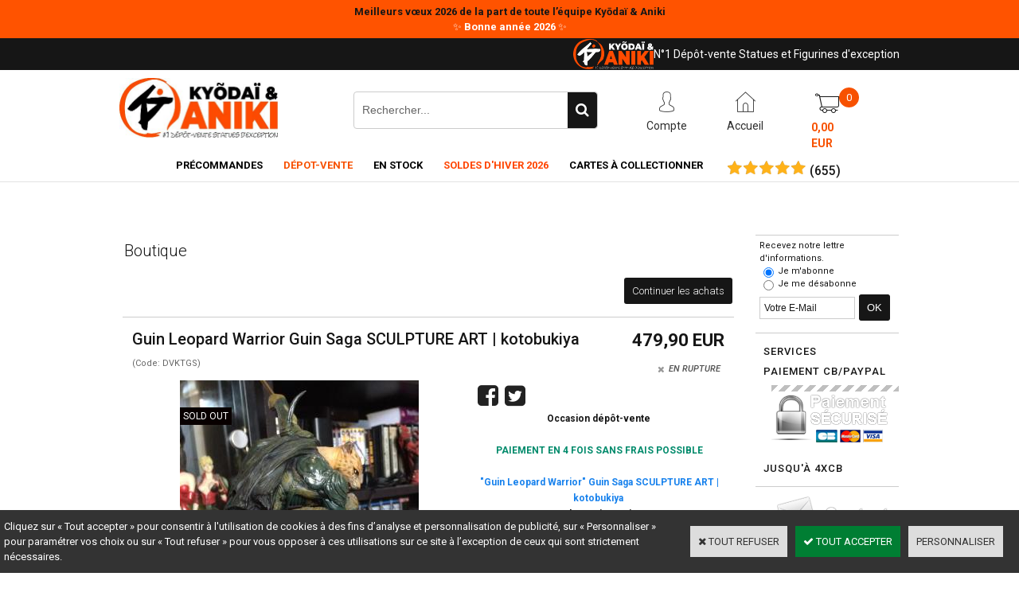

--- FILE ---
content_type: text/html
request_url: https://www.kyodai-et-aniki.com/guin-leopard-warrior-guin-saga-sculpture-art-kotobukiya-c2x28755604
body_size: 12977
content:
<!DOCTYPE html>
<html>
<head>
<meta name="generator" content="Oxatis (www.oxatis.com)" />
<meta http-equiv="Content-Type" content="text/html; charset=ISO-8859-1" />
<meta http-equiv="Content-Language" content="fr" />
<title>Kyodai &amp; Aniki - &quot;Guin Leopard Warrior&quot; Guin Saga SCULPTURE ART | kotobukiya </title>
<meta name="description" content="Retrouvez &quot;Guin Leopard Warrior&quot; Guin Saga SCULPTURE ART | kotobukiya en d&#233;p&#244;t-vente au meilleur prix chez kyodai et Aniki
" />
<meta name="keywords" content="Achat pas cher cout prix &quot;Guin Leopard Warrior&quot; Guin Saga SCULPTURE ART | kotobukiya  Statue r&#233;sine Anime manga" />
<meta name="robots" content="index, follow, all" />
<meta http-equiv="Pragma" content="no-cache" />
<meta http-equiv="Expires" content="-1" />

<meta property="og:image" content="http://www.Kyodai-et-Aniki.com/Files/128685/Img/17/Guin-Saga-resine-SCULPTURE-ART-kotobukiya-Kyodai-et-Aniki-big.jpg" />

<link rel="canonical" href="https://www.Kyodai-et-Aniki.com/guin-leopard-warrior-guin-saga-sculpture-art-kotobukiya-c2x28755604" /><link rel="StyleSheet" type="Text/css" href="Css/shared.css?v=51">
<link rel="StyleSheet" type="Text/css" href="DesignCss/bootstrap-grid.css?v=6.8">
<link id="-main-css-" rel="StyleSheet" type="Text/css" href="DesignCss/260000/693/style.css?v=2024.4.24-16.42.10">
<style type="text/css">IMG.BlackBox { border-color: #000000; }</style>
<script type="text/javascript" src="javascript/oxratingcertificate.asp"></script>
<script type="text/javascript" data-type="frontend-config">
window.oxInfos = {
	oxADContext : 0,
	oxCurrency : {mainFormat:"# EUR",decSep:",",thousandsSep:".",taxMode:0,code:978},
	oxLang : 0,
	oxUser : null,
	oxAccid: 128685,
	oxCart: {
		total: 0,
		qty: 0,
		subTotalNet: 0,
		shippingOffered: 1
	},
	oxPriceConf: {
		priceIdx: null,
		vatMode: null,
		ecopartMode: null,
		ecopartAmount: 0,
		taxEngine: 0
	},
	oxProps: {
		allowCreation: true,
		decimalQty: false,
		decimalPlaces: 5
	}
};
</script>
<script type="text/javascript" data-type="frontend-frontAPI">
window.oxInfos = window.oxInfos || {};
window.oxInfos.corePublicPath = '/frontend/frontAPI/';
</script>
<script type="text/javascript" src="/frontend/frontAPI/frontAPI-es6.js?hash=3ded44ea47e09e1d31d3"></script>

<script type="text/javascript" data-type="frontend-config">
window.name = "NG_DEFER_BOOTSTRAP!";
window.appDependencies = ['oxFramework'];
window.appConfig = window.appConfig||{};
window.oxAppsConfig = {};
window.oxModulesToLoad = [];
</script>
<link rel="StyleSheet" href="/frontend/angular-1.3.15/css/oxApps.css?v=2.152.7">
<script type="text/javascript" src="/frontend/angular-1.3.15/angularFramework.js?v=2.152.7"></script>
<script type="text/javascript" src="/frontend/angular-1.3.15/i18n/angular-locale_fr-fr.js"></script>
<!-- ## APPSCORE V2 - trouble [dsc] ## -->
<script>

</script>
<!-- ## APPSCORE V2 ## -->
<script type="text/javascript">
</script>
<script type="text/javascript">
</script>

<script src="/frontend/angular-1.3.15/baseApp.js?v=2.152.7"></script>
<script type="text/javascript" src="/files/128685/Cfg/Appscfg-L0.js?v=2026-1-18-2&w=12202685911AM"></script>
<LINK REL="SHORTCUT ICON" HREF="/Files/128685/19957483940582.ico"><meta name="google-site-verification" content="HDTrl9wgTqKDhtPEYi5BqF_bYuNtroI5vrHK8U-m6-0" />
	
<meta name="google-site-verification" content="qzlqbF1mVYSQNyVRaWlJRRMZwsEJZXflQVaMYlYPcTc" />
<script type="text/javascript" src="/Files/15269/cellUniformizer.js"></script>
<script type="text/javascript">
$(function(){

$('#langflags').prependTo($('#headercontainer .headerflex-langflag '));
$(' .scshopcart .viewDiscountCoupon ').insertAfter($('.shopcarttable'));
})
</script>

<link rel="StyleSheet" type="Text/css" href="/frontend/Files/128685/v1/frontend/css/app.min.css">
<script src="/frontend/Files/128685/v1/frontend/app.js"></script>

<script>
window.appConfig.customDev= {
	"preOrderFacet": "is-precommandable",
	"pdtId": 34662175,
	"wbId": 2227623,
};
</script>
<script type="text/javascript">
	window.oxInfos=window.oxInfos||{};
	window.oxInfos.serverDatetime = '1/18/2026 9:24:55 PM';
	window.oxInfos.domain = 'https://www.Kyodai-et-Aniki.com';
	window.oxInfos.oxProps=window.oxInfos.oxProps||{};
	window.oxInfos.oxProps.loginByCode=0;
	;

window.oxInfos=window.oxInfos||{};
window.oxInfos.oxUserAgent={mac_os:"intel mac os x 10_15_7",macintosh:"intel mac os x 10_15_7",chrome:"131",ecmascript6:true};
window.oxInfos=window.oxInfos||{};window.oxInfos.oxEnv=window.oxInfos.oxEnv||{};
window.oxInfos.oxEnv.current={platform:'frontoffice'};
window.oxInfos.oxEnv.frontoffice='prod';
window.oxInfos.oxEnv.mobile='prod';
window.oxInfos.oxEnv.admin='prod';
window.oxInfos.oxEnv.apps='prod';
window.oxInfos.oxEnv.framework='prod';
window.oxInfos.oxEnv.dev='prod';
window.oxInfos.oxEnv.api='prod';
window.oxInfos.oxEnv.sw='prod';

document.cookie = "TestCookie=1" ;
if (document.cookie == "") window.location = "BrowserError.asp?ErrCode=1" ;
else document.cookie = 'TestCookie=; expires=Thu, 01 Jan 1970 00:00:00 GMT';
function PGFOnLoad() {
	if (typeof(OxPGFOnLoad) != "undefined") OxPGFOnLoad();
	if (typeof(OxBODYOnLoad) != "undefined") OxBODYOnLoad();
}
var OxLangID = 0 ;
</script>
<noscript><center><a href="BrowserError.asp?ErrCode=2&amp;LangID=0" rel="nofollow"><img src="Images/PGFJSErrL0.gif" border="0" alt="Err"></a><br/><br/></center></noscript>
<script>window.arrayGTM = window.arrayGTM || [];window.arrayGTM.push('GTM-TSKJ29T', 'GTM-M9CGH6P');</script>
<script src="/frontend/scripts/core/gtag.min.js" defer="true"></script>
</head>
<body onload="PGFOnLoad()" class="PB">
<script type="text/javascript" src="HLAPI.js"></script>
<script type="text/javascript">
function SubmitAction( nActionID, strFormAction, nValidate, nSkipSubmit, nSkipReturn ) {
	var bResult = true ;
	if (nActionID != null) document.MForm.ActionID.value = nActionID ;
	if ((strFormAction != null) && (strFormAction != "")) document.MForm.action= strFormAction ;
	if ( nValidate ) bResult = ValidateMForm();
	if ( nSkipSubmit == null ) nSkipSubmit = 0 ;
	if ( bResult && (nSkipSubmit == 0) ) document.MForm.submit();
	if ( nSkipReturn == 1 )
		return ;
	else
		return( bResult );
}
</script> 

<script language="javascript" src="WindowAPI.js"></script>
<form style="margin-bottom:0" name="PdtForm" method="GET" action="">
<input type="hidden" name="ItmID" value="0">
<input type="hidden" name="XMLOpt1" value="-1">
<input type="hidden" name="XMLOpt2" value="-1">
<input type="hidden" name="RelatedPdtIDs" value="">
<input type="hidden" name="PackagingID" value="">
</form>
<script language="javascript">
	function GetCtrlValue(objCtrl, varDefaultValue) {
		var nResult = varDefaultValue;
		switch (objCtrl.nodeName) {
			case 'SELECT':
				nResult = objCtrl.selectedIndex;
				break;
			case undefined:
				var nItemCount = objCtrl.length;
				if (nItemCount != null)
					for (var nIdx = 0; nIdx < nItemCount; nIdx++)
						if (objCtrl[nIdx].checked) {
							nResult = nIdx;
							break;
						}
				break;
		}
		return nResult;
	}

	function GetRelatedProducts() {
		var strResult = "", strSep = "";
		var objForm = document.MForm;
		for (var i = 0; i < objForm.elements.length; i++) {
			var e = objForm.elements[i];
			if (e.type == 'checkbox')
				if (e.checked)
					if (e.name == "OxRelatedPdt") {
						strResult = strResult + strSep + e.value;
						strSep = ","
					}
		}
		return strResult;
	}

	function PostFormData(bCustomHandlerOk, nProductID, strFormAction, strCanonicalUrl) {
		var bResult = false, objCtrl, nXMLOpt1 = -1, nXMLOpt2 = -1, strRelatedPdtIDs, strURLParams, nPackagingID;

		objCtrl = document.MForm["XMLOpt1"];
		if (objCtrl) nXMLOpt1 = GetCtrlValue(objCtrl, 0);
		objCtrl = document.MForm["XMLOpt2"];
		if (objCtrl) nXMLOpt2 = GetCtrlValue(objCtrl, 0);
		strRelatedPdtIDs = GetRelatedProducts();
		objCtrl = document.MForm["PackagingID"];
		if (objCtrl) nPackagingID = parseInt(objCtrl.value, 10);

		if (bCustomHandlerOk) {
			if (window.OxAddToCart) {
				strURLParams = "ItmID=" + nProductID + (nXMLOpt1 >= 0 ? "&XMLOpt1=" + nXMLOpt1 : "") + (nXMLOpt2 >= 0 ? "&XMLOpt2=" + nXMLOpt2 : "");
				strURLParams += (strRelatedPdtIDs.length > 0 ? "&RelatedPdtIDs=" + strRelatedPdtIDs : "");
				strURLParams += (nPackagingID != undefined ? "&PackagingID=" + nPackagingID : "");
				bResult = OxAddToCart(nProductID, strURLParams);
			}
		}
		if (!bResult) {
			//alert( nXMLOpt1 + ' ' + nXMLOpt2 );
			if (strCanonicalUrl) {
				document.PdtForm.action = strCanonicalUrl;
				document.PdtForm.removeChild(document.PdtForm["ItmID"]);
			} else {
				document.PdtForm.action = strFormAction;
				document.PdtForm["ItmID"].value = nProductID;
			}
			document.PdtForm["XMLOpt1"].value = nXMLOpt1;
			document.PdtForm["XMLOpt2"].value = nXMLOpt2;
			document.PdtForm["RelatedPdtIDs"].value = strRelatedPdtIDs;
			if (nPackagingID != undefined) document.PdtForm["PackagingID"].value = nPackagingID;
			document.PdtForm.submit();
		}
	}
	function ViewOption(nPdtOptID, url) {
		PostFormData(false, nPdtOptID, "PBSCProduct.asp", url);
	}
	function AddToCart(nPdtOptID) {
		PostFormData(true, nPdtOptID, "PBShoppingCart.asp");
	}
	function OnChooseOption(url, idx, optionValueID, name) {
		document.MForm["PDTOPTVALUEID" + idx].value = optionValueID;
		document.MForm["PDTOPTVALUENAME" + idx].value = name;
		OnChangeOption(url);
	}
	function OnChangeOption(url, cbIdx) {
		var nOptIdx, objSelect, strValues = "", strSep = "", nCurIdx;
		for (nOptIdx = 0; nOptIdx < 3; nOptIdx++) {
			objSelect = document.MForm["PDTOPTVALUEID" + nOptIdx];
			if (objSelect && objSelect.type == 'hidden') {
				strValues = strValues + strSep + document.MForm["PDTOPTVALUENAME" + nOptIdx].value;
				strSep = "]|["
			}
			else if (objSelect) {
				nCurIdx = objSelect.selectedIndex;
				if (nCurIdx >= 0) {
					strValue = objSelect.options[nCurIdx].text;
					if (cbIdx == nOptIdx) {
						var optionUrl = objSelect.options[nCurIdx].getAttribute('url');
						if (optionUrl && optionUrl.length > 0) url = optionUrl;
					}
					strValues = strValues + strSep + strValue;
					strSep = "]|["
				}
			}
		}
		document.MForm["HVOptSelected"].value = strValues;
		if (url)
			document.MForm.action = url;
		SubmitAction( 1);
	}
	function OnChangePackaging() {
		SubmitAction(2);
	}
</script>

<div id="maincontainer" class="sccatalog itemdetail">

	<div id="headercontainer">
		<div id="headerarea">
<div class="headerflex-langflag">

</div>
<div class="headerflex-text">
  <img src="Files/128685/Img/16/Kyodai-et-Aniki-logo-2-0-Copie.png"/>
  <span id="headertext">N°1 Dépôt-vente Statues et Figurines d'exception</span>
</div>

<div class="headerflex-logo">
	<div id="headerlogo"><a href="/"><img src="Files/128685/Img/21/001.jpg" alt="Kyõdaï & Aniki : N°1 Dépôt vente Statues et Figurines d'exception"/></a></div>
</div>

<div class="headerflex-search">
	<div class="eshopSearch"><div id="headerSearchBlock" class="header-search-block--shopping-cart"><form action="PBSearch.asp" method="get" name="headerSearch"><input type="hidden" name="ActionID" value="1"><input type="hidden" name="CCode" value="2"><input type="hidden" name="ShowSMImg" value="1"><input type="text" onfocus="this.value='';" id="headerSearchText" name="SearchText" class="searchtext" value="Rechercher..." size="18"><button class="blockbtn" type="submit"><span>OK</span></button></form></div></div>
</div>

<div class="headerflex-btn">
  <a class="accountLink" href="PBUserLogin.asp?CCode=33"><span>Compte</span></a>
 <a class="homeLink" href="/"><span>Accueil</span></a>

	  <div class="headerflex-cart">
  <div class="eshopCart">
    <div id="headerInfoCart">
      <div class="headerInfoCartInner">
     <a href="PBShoppingCart.asp?PBMInit=1"class="cartpict">
    <span id="cartItems">0</span> 
  </a>
		      <div class="cart-z1">
     <a class="cartLink" href="PBShoppingCart.asp?PBMInit=1"><span>Votre panier</span></a>
              <a class="cartPrice" href="PBShoppingCart.asp?PBMInit=1">
      <span>0,00 EUR</span>
     </a>
     </div>
      </div>
    </div>
  </div>
</div>
</div>




<div id="headermenu"><ul id="hmenu"><li class="begin">&nbsp;</li><li class="mititle" id="pmenu4278528" onmouseover="OxMenu('menu4278528',true)" onmouseout="OxMenu('menu4278528',false)"><a class="menu" id="amenu4278528" href="PBCPPlayer.asp?ID=2464324">Précommandes</a><div><ul class="submenu" id="menu4278528" onmouseover="OxSubMenu(this,true)" onmouseout="OxSubMenu(this,false)"><li class="begin">&nbsp;</li><li class="mititle is-col-inline justify-content-center"><a class="menu" href="PBCPPlayer.asp?ID=2464324">Précommandes | Nouveautés</a></li><li class="mititle menusep is-col-inline justify-content-center"><a class="menu" href="PBCPPlayer.asp?ID=2136136">Précommandes FR</a></li><li class="mititle menusep"><a class="menu" href="PBCPPlayer.asp?ID=2400418">Précommandes Zodiakos Studio</a></li><li class="mititle menusep"><a class="menu" href="PBCPPlayer.asp?ID=2400412">Darkside Collectibles Studio</a></li><li class="misep"></li><li class="mititle"><a class="menu" href="PBCPPlayer.asp?ID=2262554">Précommandes Pure Arts</a></li><li class="mititle menusep"><a class="menu" href="PBCPPlayer.asp?ID=2342354">Précommandes Figurama</a></li><li class="mititle menusep"><a class="menu" href="PBCPPlayer.asp?ID=2342740">Précommandes HEX Collectibles</a></li><li class="mitext menusep"><a class="menu" href="PBCPPlayer.asp?ID=2406444">Nos répliques</a></li><li class="mitext menusep"><a class="menu" href="PBCPPlayer.asp?ID=2114308">La bijouterie K&A</a></li><li class="end">&nbsp;</li></ul></div></li><li class="mititle menusep" id="pmenu3662751" onmouseover="OxMenu('menu3662751',true)" onmouseout="OxMenu('menu3662751',false)"><a class="menu" id="amenu3662751" href="PBCPPlayer.asp?ID=2018028"><font color=#F75100>Dépot-Vente</font></a><div><ul class="submenu" id="menu3662751" onmouseover="OxSubMenu(this,true)" onmouseout="OxSubMenu(this,false)"><li class="begin">&nbsp;</li><li class="mititle"><span>Notre dépôt-vente</span></li><li class="mitext menusep"><a class="menu" href="PBCPPlayer.asp?ID=2018028">Accéder au dépôt-vente</a></li><li class="mitext menusep"><a class="menu" href="javascript:HLExecute('accid[=]128685[&]hlid[=]8192[&]flid[=]2287780')">Télécharger le formulaire de dépôt-vente</a></li><li class="misep"></li><li class="mititle"><span>Nos catégories de produits</span></li><li class="mitext menusep is-col-inline"><a class="menu" href="PBCPPlayer.asp?ID=2018040">Mangas</a></li><li class="mitext menusep is-col-inline"><a class="menu" href="PBCPPlayer.asp?ID=2018054">Comics</a></li><li class="mitext menusep"><a class="menu" href="PBCPPlayer.asp?ID=2018055">Jeux-vidéos</a></li><li class="mitext menusep"><a class="menu" href="PBCPPlayer.asp?ID=2392801">Films & Séries</a></li><li class="mitext menusep"><a class="menu" href="PBCPPlayer.asp?ID=2246413">Figurines PVC</a></li><li class="end">&nbsp;</li></ul></div></li><li class="mititle menusep" id="pmenu4107089" onmouseover="OxMenu('menu4107089',true)" onmouseout="OxMenu('menu4107089',false)"><a class="menu" id="amenu4107089" href="PBCPPlayer.asp?ID=2463090">En Stock</a><div><ul class="submenu" id="menu4107089" onmouseover="OxSubMenu(this,true)" onmouseout="OxSubMenu(this,false)"><li class="begin">&nbsp;</li><li class="mititle"><a class="menu" href="PBCPPlayer.asp?ID=2463090"><font color=#F75100>EN STOCK - PRET A EXPEDIER </font></a></li><li class="mispacer"></li><li class="mititle menusep"><a class="menu" href="PBCPPlayer.asp?ID=2396957"><font color=#F75100>EN STOCK FOURNISSEUR</font></a></li><li class="mitext menusep"><a class="menu" href="PBCPPlayer.asp?ID=2396957">Prime 1 Studio</a></li><li class="mitext menusep"><a class="menu" href="PBCPPlayer.asp?ID=2397211">WETA WORKSHOP</a></li><li class="mitext menusep"><a class="menu" href="PBCPPlayer.asp?ID=2397214">PCS</a></li><li class="mitext menusep"><a class="menu" href="PBCPPlayer.asp?ID=2397212">Infinity Studio</a></li><li class="mitext menusep"><a class="menu" href="PBCPPlayer.asp?ID=2397213">Sideshow Collectibles</a></li><li class="mitext menusep"><a class="menu" href="PBCPPlayer.asp?ID=2405415">Autres fabricants</a></li><li class="misep"></li><li class="mispacer"></li><li class="mititle"><a class="menu" href="PBCPPlayer.asp?ID=2389075"><font color=#F75100>DESTOCKAGE FOURNISSEUR</font></a></li><li class="mititle menusep"><span>NOS HOT DEALS PAR LICENCE</span></li><li class="mitext menusep"><a class="menu" href="PBCPPlayer.asp?ID=2390292">Hot deals My Hero Academia</a></li><li class="mitext menusep"><a class="menu" href="PBCPPlayer.asp?ID=2390297">Hot deals Demon Slayer</a></li><li class="mispacer"></li><li class="mititle menusep"><span>NOS HOT DEALS FABRICANTS</span></li><li class="mitext menusep is-col-inline"><a class="menu" href="PBCPPlayer.asp?ID=2382631">Hot deals Infinity studio</a></li><li class="mitext menusep is-col-inline"><a class="menu" href="PBCPPlayer.asp?ID=2389075">Hot deals Prime 1 studio</a></li><li class="mitext menusep is-col-inline"><a class="menu" href="PBCPPlayer.asp?ID=2385092">Hot deals PCS</a></li><li class="misep"></li><li class="end">&nbsp;</li></ul></div></li><li class="mititle menusep"><a class="menu" href="PBCPPlayer.asp?ID=2391509"><font color=#FF4500>SOLDES D'HIVER 2026</font></a></li><li class="mititle menusep" id="pmenu4409397" onmouseover="OxMenu('menu4409397',true)" onmouseout="OxMenu('menu4409397',false)"><a class="menu" id="amenu4409397" href="javascript:;">Cartes à collectionner</a><div><ul class="submenu" id="menu4409397" onmouseover="OxSubMenu(this,true)" onmouseout="OxSubMenu(this,false)"><li class="begin">&nbsp;</li><li class="mitext"><a class="menu" href="PBCPPlayer.asp?ID=2368279">Nos Golden Ticket Cartoon Kingdom</a></li><li class="mitext menusep"><a class="menu" href="PBCPPlayer.asp?ID=2391826">Nos cartes à collectionner Kayou</a></li><li class="end">&nbsp;</li></ul></div></li><li class="mitext menusep"><span>
<div class="OxSiteRatingCert" style="width:150px; background:#FFFFFF; text-align:center; padding:6px 0px 0 6px 0; margin:2px 0;text-indent:0;"><a href="http://www.shopping-satisfaction.com/OxSiteRating.asp?RatedAccID=128685&PGFlngID=0" target="Shopping-Satisfaction"><img src="/Images/Rating/Shopping-Satisfaction-Logo.png" width="130"></a><div><div class="OxRatingBk"><div class="OxRatingGauge" style="width:99%;"><a class="PBLink" href="http://www.shopping-satisfaction.com/OxSiteRating.asp?RatedAccID=128685&PGFlngID=0" target="Shopping-Satisfaction"><img class="OxReviewBar" src="../Images/Transparent.gif" /></a></div><script type="application/ld+json" id="reviewdata">{"@context":"http:\/\/schema.org\/","@type":"Organization","name":"www.Kyodai-et-Aniki.com","url":"www.Kyodai-et-Aniki.com","aggregateRating":{"@type":"AggregateRating","ratingCount":"655","ratingValue":"4.96","bestRating":"5.0","worstRating":"1.0"}}</script></div><div class="OxReviewCount"><a class="PBLink" href="http://www.shopping-satisfaction.com/OxSiteRating.asp?RatedAccID=128685&PGFlngID=0" target="Shopping-Satisfaction">(<span style="display:inline-block;">655</span>)</a></div></div></div></span></li><li class="end">&nbsp;</li></ul></div>
<script type="text/javascript">
function OxMenu(menu,display){
	var objElem=(document.getElementById)?document.getElementById(menu):document[menu];
	objElem.style.visibility=display?'visible':'hidden';
}
function OxHandleSubMenu(id,over){
	var newClass='subactive', objElem=(document.getElementById)?document.getElementById(id):document[id];
	if (!objElem) return;
	var cls = objElem.className, idx = (' '+cls+' ').indexOf(' ' + newClass + ' ');
	if (over){ if(idx<0) objElem.className=cls+(cls?' ':'')+newClass;
	}else if(idx>=0) objElem.className=objElem.className.replace(new RegExp('(\\s|^)'+newClass+'(\\s|$)'),' ');
}
function OxSubMenu(elem,over){
	OxHandleSubMenu('a'+elem.id,over);
}
</script>

		</div>
	</div>
	<div id="bodycontainer">
		<div id="bodyarea">
		<div id="bodycolumn1"></div>
		<div id="bodycolumn3"></div><!-- bodycolumn3 -->
		<div id="bodycolumn2" class="widecolumn2">
			<div id="bodydata"><!--DATA-->

<form name="MForm" method="POST" action="PBSCProduct.asp">
<input type="hidden" name="ActionID" value="0">
<input type="hidden" name="HVProductID" value="28755604">
<input type="hidden" name="HVParentID" value="">
<input type="hidden" name="HVOptSelected" value="">
<div class="view"><table class="viewtbl viewtblsplitted"><tbody class="viewtbl__inner">
<tr class="viewtblsplitted__inner"><td width="100%" valign="top" class="viewtblsplitcol1">
<table class="viewtblsplitcol1content" width="100%">
<tbody class="viewtblsplitcol1content__content">
<tr class="viewTitle"><td colspan="1">
<div class="sectiontb">
<div class="sectiontbarea">

<table border="0" width="100%" cellspacing="0" cellpadding="2">
<tr><td colspan="2"><div class="PBCompTitle"><span class="PBPTitle">Boutique</span></div></td></tr>
<tr><td align="left">
<a class="btnmain" id="btnsearch" href="PBSearch.asp?CCode=2" rel="nofollow"><span>Rechercher</span></a>&nbsp;<a class="btnmain" id="btnviewcart" href="PBShoppingCart.asp"><span>Votre Panier</span></a>
	&nbsp;</td>
	<td align="right" valign="top"><a class="btnmain" id="btnretitems" href=""><span>Continuer les achats</span></a></td>
</tr></table>

</div></div>
</td></tr><tr class="viewDetail" data-pdt-parent-id="" data-pdt-id="28755604" data-pdt-type="0" data-pdt-sku="DVKTGS"><td><div class="sectiondata"><div class="sectiondataarea">
<TABLE border="0" width="100%" cellspacing="0" Cellpadding="2">
<TR class="viewDetail__title">
	<TD align="left" valign="top"><h1 class="PBMainTxt PBItemTitle">Guin Leopard Warrior Guin Saga SCULPTURE ART | kotobukiya </h1><div class="PBItemSku"><span class="PBShortTxt">(Code: DVKTGS)</span></div></TD>
	<TD align="right" valign="top" itemprop="offers"><meta itemprop="price" content="479.90"/><div class="PBItemPrice"><div class="PBCurrency"><span class="PBSalesPrice">479,90 EUR</span></div></div><table class="PBStockTbl"><tr><td align="right"><span class="PBShortTxt PBMsgOutOfStock">EN RUPTURE</span></td></tr></table><meta itemprop="availability" content="OutOfStock" /><div id='btnLocation'></div>
	</TD>
</TR>
<TR class="viewDetail__content">
	<TD colspan="2" valign="top"><script type="text/javascript" src="/JavaScript/MagicZoom/V3/magiczoomplus-scroll.js"></script><script>var mzOptions = { hint: 'off'};var MagicScrollOptions = {height: '85px',width: '400px'};</script><div class="c-ox-imgzoom has-carousel imgcontainer"><div id="imgmain" class="c-ox-imgzoom__main"><a href="Files/128685/Img/19/Guin-Saga-resine-SCULPTURE-ART-kotobukiya-Kyodai-et-Aniki-1-zoom.jpg" class="MagicZoom" data-options="upscale:false;zoomMode:zoom;" id="zoom28755604-80"><img  width="400"  alt="Guin Leopard Warrior Guin Saga SCULPTURE ART | kotobukiya " itemprop="image" src="Files/128685/Img/18/Guin-Saga-resine-SCULPTURE-ART-kotobukiya-Kyodai-et-Aniki-1-big.jpg"></a></div><div class="c-ox-imgzoom__thumbs-carousel MagicScroll" data-options="items:4;orientation:horizontal"><a data-zoom-id="zoom28755604-80" data-image="Files/128685/Img/18/Guin-Saga-resine-SCULPTURE-ART-kotobukiya-Kyodai-et-Aniki-1-big.jpg" href="Files/128685/Img/19/Guin-Saga-resine-SCULPTURE-ART-kotobukiya-Kyodai-et-Aniki-1-zoom.jpg"><img   alt="Guin Leopard Warrior Guin Saga SCULPTURE ART | kotobukiya " style="width: auto !important;" src="Files/128685/Img/12/Guin-Saga-resine-SCULPTURE-ART-kotobukiya-Kyodai-et-Aniki-1-small.jpg"></a><a data-zoom-id="zoom28755604-80" data-image="Files/128685/Img/06/Guin-Saga-resine-SCULPTURE-ART-kotobukiya-Kyodai-et-Aniki-big.jpg" href="Files/128685/Img/12/Guin-Saga-resine-SCULPTURE-ART-kotobukiya-Kyodai-et-Aniki-zoom.jpg"><img   alt="Guin Leopard Warrior Guin Saga SCULPTURE ART | kotobukiya " style="width: auto !important;" src="Files/128685/Img/18/Guin-Saga-resine-SCULPTURE-ART-kotobukiya-Kyodai-et-Aniki-small.jpg"></a><a data-zoom-id="zoom28755604-80" data-image="Files/128685/Img/20/Guin-Saga-resine-SCULPTURE-ART-kotobukiya-Kyodai-et-Aniki-5-big.jpg" href="Files/128685/Img/01/Guin-Saga-resine-SCULPTURE-ART-kotobukiya-Kyodai-et-Aniki-5-zoom.jpg"><img   alt="Guin Leopard Warrior Guin Saga SCULPTURE ART | kotobukiya " style="width: auto !important;" src="Files/128685/Img/08/Guin-Saga-resine-SCULPTURE-ART-kotobukiya-Kyodai-et-Aniki-5-small.jpg"></a><a data-zoom-id="zoom28755604-80" data-image="Files/128685/Img/01/Guin-Saga-resine-SCULPTURE-ART-kotobukiya-Kyodai-et-Aniki-2-big.jpg" href="Files/128685/Img/08/Guin-Saga-resine-SCULPTURE-ART-kotobukiya-Kyodai-et-Aniki-2-zoom.jpg"><img   alt="Guin Leopard Warrior Guin Saga SCULPTURE ART | kotobukiya " style="width: auto !important;" src="Files/128685/Img/19/Guin-Saga-resine-SCULPTURE-ART-kotobukiya-Kyodai-et-Aniki-2-small.jpg"></a><a data-zoom-id="zoom28755604-80" data-image="Files/128685/Img/01/Guin-Saga-resine-SCULPTURE-ART-kotobukiya-Kyodai-et-Aniki-3-big.jpg" href="Files/128685/Img/08/Guin-Saga-resine-SCULPTURE-ART-kotobukiya-Kyodai-et-Aniki-3-zoom.jpg"><img   alt="Guin Leopard Warrior Guin Saga SCULPTURE ART | kotobukiya " style="width: auto !important;" src="Files/128685/Img/15/Guin-Saga-resine-SCULPTURE-ART-kotobukiya-Kyodai-et-Aniki-3-small.jpg"></a><a data-zoom-id="zoom28755604-80" data-image="Files/128685/Img/04/Guin-Saga-resine-SCULPTURE-ART-kotobukiya-Kyodai-et-Aniki-6-big.jpg" href="Files/128685/Img/17/Guin-Saga-resine-SCULPTURE-ART-kotobukiya-Kyodai-et-Aniki-6-zoom.jpg"><img   alt="Guin Leopard Warrior Guin Saga SCULPTURE ART | kotobukiya " style="width: auto !important;" src="Files/128685/Img/18/Guin-Saga-resine-SCULPTURE-ART-kotobukiya-Kyodai-et-Aniki-6-small.jpg"></a><a data-zoom-id="zoom28755604-80" data-image="Files/128685/Img/24/Guin-Saga-resine-SCULPTURE-ART-kotobukiya-Kyodai-et-Aniki-4-big.jpg" href="Files/128685/Img/05/Guin-Saga-resine-SCULPTURE-ART-kotobukiya-Kyodai-et-Aniki-4-zoom.jpg"><img   alt="Guin Leopard Warrior Guin Saga SCULPTURE ART | kotobukiya " style="width: auto !important;" src="Files/128685/Img/13/Guin-Saga-resine-SCULPTURE-ART-kotobukiya-Kyodai-et-Aniki-4-small.jpg"></a><a data-zoom-id="zoom28755604-80" data-image="Files/128685/Img/22/Guin-Saga-resine-SCULPTURE-ART-kotobukiya-Kyodai-et-Aniki-7-big.jpg" href="Files/128685/Img/25/Guin-Saga-resine-SCULPTURE-ART-kotobukiya-Kyodai-et-Aniki-7-zoom.jpg"><img   alt="Guin Leopard Warrior Guin Saga SCULPTURE ART | kotobukiya " style="width: auto !important;" src="Files/128685/Img/16/Guin-Saga-resine-SCULPTURE-ART-kotobukiya-Kyodai-et-Aniki-7-small.jpg"></a><a data-zoom-id="zoom28755604-80" data-image="Files/128685/Img/19/Guin-Saga-resine-SCULPTURE-ART-kotobukiya-Kyodai-et-Aniki-8-big.jpg" href="Files/128685/Img/01/Guin-Saga-resine-SCULPTURE-ART-kotobukiya-Kyodai-et-Aniki-8-zoom.jpg"><img   alt="Guin Leopard Warrior Guin Saga SCULPTURE ART | kotobukiya " style="width: auto !important;" src="Files/128685/Img/12/Guin-Saga-resine-SCULPTURE-ART-kotobukiya-Kyodai-et-Aniki-8-small.jpg"></a></div></div><span class="PBLongTxt PBItemDesc" itemprop="description"><!--#WYSIWYG#--><span style="box-sizing: inherit; color: rgb(22, 22, 22); font-family: Roboto, sans-serif; background-color: rgb(255, 255, 255); font-weight: bold;">
	<div style="box-sizing: inherit; text-align: center;">Occasion d&eacute;pôt-vente&nbsp;<br />
		<br />
		</div></span><span style="box-sizing: inherit; font-family: Roboto, sans-serif; background-color: rgb(255, 255, 255); font-weight: bold;">
	<div style="box-sizing: inherit; text-align: center;"><span style="color: rgb(2, 139, 108);">PAIEMENT EN 4 FOIS SANS FRAIS POSSIBLE<br />
			</span><br />
		<span style="color: rgb(24, 130, 237);">"Guin Leopard Warrior" Guin Saga SCULPTURE ART | kotobukiya&nbsp;</span><br />
		Date de sortie : Mai 1998<br />
		
		<div class="description" style="overflow-wrap: break-word; word-break: break-word; position: relative; max-height: 1001px; overflow: hidden; padding-top: 1px; padding-bottom: 10px; color: rgb(0, 0, 0); font-family: Arial, sans-serif, Helvetica; background-color: rgb(255, 255, 255);">Inspir&eacute; du personnage&nbsp;<strong>Guin</strong>, du livre&nbsp;<span style="font-style: italic;">Guin Saga</span>&nbsp;de&nbsp;<strong>Nakajima Azusa</strong>, et repris plus tard dans le manga et l'anime du même nom.</div>Une des rares statues en r&eacute;sine du c&eacute;lèbre fabricant kotobukiya<br />
		ULTRA COLLECTOR<br />
		<br />
		<br />
		Excellentes Conditions :<br />
		
		<ul class="mb10" style="padding: 0px; margin: 0px; list-style-type: none; color: rgb(0, 0, 0); font-family: Arial, sans-serif, Helvetica; background-color: rgb(255, 255, 255);">
			<li style="margin: 0px 0px 9px; padding: 0px 0px 0px 5px;"><span class="bold" style="font-weight: 700;">Echelle :&nbsp;</span><a href="https://www.nautiljon.com/goodies/?q=&amp;echelle_min=8&amp;echelle_max=8=" style="font-weight: 700; color: rgb(54, 95, 160);">1/8</a>&nbsp;- Largeur :&nbsp;25,4 cm - Hauteur :&nbsp;38,1 cm</li>
			<li style="margin: 0px 0px 9px; padding: 0px 0px 0px 5px;"><br />
				
				<ul class="mb10" style="padding: 0px; margin: 0px; list-style-type: none; color: rgb(0, 0, 0); font-family: Arial, sans-serif, Helvetica; background-color: rgb(255, 255, 255);">
					<li style="margin: 0px 0px 9px; padding: 0px 0px 0px 5px;"><span class="bold" style="font-weight: 700;">Sculpteur :&nbsp;</span><a href="https://www.nautiljon.com/people/takeya+takayuki.html" class="sim" im="/static/images/no_image_min.png" style="font-weight: 700; color: rgb(54, 95, 160); text-decoration-line: underline;">Takeya Takayuki</a></li>
					<li style="margin: 0px 0px 9px; padding: 0px 0px 0px 5px;"><span class="bold" style="font-weight: 700;">Designer :&nbsp;</span><a href="https://www.nautiljon.com/people/amano+yoshitaka.html" class="sim" im="/imagesmin/people/00/30/yoshitaka_amano_1603.jpg?1331635328" style="font-weight: 700; color: rgb(54, 95, 160);">Amano Yoshitaka</a></li>
				</ul></li>
		</ul><br />
		<br />
		</div></span> </span></TD>
</TR>

</TABLE>
</div></div></td></tr>
</tbody>
</table>
</td><td valign="top" class="viewtblsplitcol2"><div class="widgetcolumn2"><div class="blockcontainer">
<div class="blockshortcut" id="blocknewsletter"><div class="blockarea"><span class="newstagline">Recevez notre lettre d'informations.</span><p><input type="radio" name="newsradio" value="1" checked="checked" id="newsok" onclick="document.newsform['newsradio'].value=1;document.newsform.action='PBSubscribe.asp';"/><label for="newsok">Je m'abonne</label></p><p><input type="radio" name="newsradio" value="0" id="newsko" onclick="document.newsform['newsradio'].value=0;document.newsform.action='NewsletterRemove.asp';"/><label for="newsko">Je me d&eacute;sabonne</label></p><input type="text" id="newsformEmail" class="email" name="newsformEmail" size="18" value="Votre E-Mail" onfocus="if (this.value=='Votre E-Mail') {this.value=''}" onblur="if (this.value=='') {this.value='Votre E-Mail'}" onkeyup="if ((event.keyCode?event.keyCode:event.charCode)==13) submitnewsform()"/><input type="button" id="newsformBtn" class="blockbtn" value="OK" onclick="submitnewsform()"/><script type="text/javascript">function submitnewsform(){document.newsform['EMail'].value = document.getElementById('newsformEmail').value;document.newsform.submit();}</script></div></div><div id="verticalmenu"><ul id="vmenu"><li class="begin">&nbsp;</li><li class="misep"></li><li class="mititle"><span>Services</span></li><li class="mititle menusep"><span>PAIEMENT CB/PAYPAL</span></li><li class="miimg"><a class="menu" href="PBCPPlayer.asp?ID=1923284"><img src="Files/128685/../0/template-fr-paiement.png"/></a></li><li class="mititle menusep"><span>Jusqu'à 4XCB</span></li><li class="misep"></li><li class="miimg"><a class="menu" href="PBCPPlayer.asp?ID=1923288"><img src="Files/128685/../0/template-fr-contact.png"/></a></li><li class="mitext menusep"><span>Kyõdai & Aniki</span></li><li class="mitext menusep"><span>Tél : 09.87.28.64.97. KAroline vous répond</span></li><li class="mitext menusep"><span>Mail : Aniki@kyodai-et-aniki.com</span></li><li class="end">&nbsp;</li></ul></div></div></div></td>
</tr>
</tbody></table></div>
</form>

<script type="application/ld+json" id="productData">{"@context":"http:\/\/schema.org\/","@type":"Product","name":"Guin Leopard Warrior Guin Saga SCULPTURE ART | kotobukiya ","sku":"DVKTGS","url":"https:\/\/www.Kyodai-et-Aniki.com\/guin-leopard-warrior-guin-saga-sculpture-art-kotobukiya-c2x28755604","image":"https:\/\/www.Kyodai-et-Aniki.com\/Files\/128685\/Img\/17\/Guin-Saga-resine-SCULPTURE-ART-kotobukiya-Kyodai-et-Aniki-big.jpg","description":"<!--#WYSIWYG#--><span style=\"box-sizing: inherit; color: rgb(22, 22, 22); font-family: Roboto, sans-serif; background-color: rgb(255, 255, 255); font-weight: bold;\">\r\n\t<div style=\"box-sizing: inherit; text-align: center;\">Occasion d&eacute;p\u00F4t-vente&nbsp;<br \/>\r\n\t\t<br \/>\r\n\t\t<\/div><\/span><span style=\"box-sizing: inherit; font-family: Roboto, sans-serif; background-color: rgb(255, 255, 255); font-weight: bold;\">\r\n\t<div style=\"box-sizing: inherit; text-align: center;\"><span style=\"color: rgb(2, 139, 108);\">PAIEMENT EN 4 FOIS SANS FRAIS POSSIBLE<br \/>\r\n\t\t\t<\/span><br \/>\r\n\t\t<span style=\"color: rgb(24, 130, 237);\">\"Guin Leopard Warrior\" Guin Saga SCULPTURE ART | kotobukiya&nbsp;<\/span><br \/>\r\n\t\tDate de sortie : Mai 1998<br \/>\r\n\t\t\r\n\t\t<div class=\"description\" style=\"overflow-wrap: break-word; word-break: break-word; position: relative; max-height: 1001px; overflow: hidden; padding-top: 1px; padding-bottom: 10px; color: rgb(0, 0, 0); font-family: Arial, sans-serif, Helvetica; background-color: rgb(255, 255, 255);\">Inspir&eacute; du personnage&nbsp;<strong>Guin<\/strong>, du livre&nbsp;<span style=\"font-style: italic;\">Guin Saga<\/span>&nbsp;de&nbsp;<strong>Nakajima Azusa<\/strong>, et repris plus tard dans le manga et l'anime du m\u00EAme nom.<\/div>Une des rares statues en r&eacute;sine du c&eacute;l\u00E8bre fabricant kotobukiya<br \/>\r\n\t\tULTRA COLLECTOR<br \/>\r\n\t\t<br \/>\r\n\t\t<br \/>\r\n\t\tExcellentes Conditions :<br \/>\r\n\t\t\r\n\t\t<ul class=\"mb10\" style=\"padding: 0px; margin: 0px; list-style-type: none; color: rgb(0, 0, 0); font-family: Arial, sans-serif, Helvetica; background-color: rgb(255, 255, 255);\">\r\n\t\t\t<li style=\"margin: 0px 0px 9px; padding: 0px 0px 0px 5px;\"><span class=\"bold\" style=\"font-weight: 700;\">Echelle :&nbsp;<\/span><a href=\"https:\/\/www.nautiljon.com\/goodies\/?q=&amp;echelle_min=8&amp;echelle_max=8=\" style=\"font-weight: 700; color: rgb(54, 95, 160);\">1\/8<\/a>&nbsp;- Largeur :&nbsp;25,4 cm - Hauteur :&nbsp;38,1 cm<\/li>\r\n\t\t\t<li style=\"margin: 0px 0px 9px; padding: 0px 0px 0px 5px;\"><br \/>\r\n\t\t\t\t\r\n\t\t\t\t<ul class=\"mb10\" style=\"padding: 0px; margin: 0px; list-style-type: none; color: rgb(0, 0, 0); font-family: Arial, sans-serif, Helvetica; background-color: rgb(255, 255, 255);\">\r\n\t\t\t\t\t<li style=\"margin: 0px 0px 9px; padding: 0px 0px 0px 5px;\"><span class=\"bold\" style=\"font-weight: 700;\">Sculpteur :&nbsp;<\/span><a href=\"https:\/\/www.nautiljon.com\/people\/takeya+takayuki.html\" class=\"sim\" im=\"\/static\/images\/no_image_min.png\" style=\"font-weight: 700; color: rgb(54, 95, 160); text-decoration-line: underline;\">Takeya Takayuki<\/a><\/li>\r\n\t\t\t\t\t<li style=\"margin: 0px 0px 9px; padding: 0px 0px 0px 5px;\"><span class=\"bold\" style=\"font-weight: 700;\">Designer :&nbsp;<\/span><a href=\"https:\/\/www.nautiljon.com\/people\/amano+yoshitaka.html\" class=\"sim\" im=\"\/imagesmin\/people\/00\/30\/yoshitaka_amano_1603.jpg?1331635328\" style=\"font-weight: 700; color: rgb(54, 95, 160);\">Amano Yoshitaka<\/a><\/li>\r\n\t\t\t\t<\/ul><\/li>\r\n\t\t<\/ul><br \/>\r\n\t\t<br \/>\r\n\t\t<\/div><\/span> ","offers":{"@type":"Offer","priceCurrency":"EUR","price":"479.9","itemCondition":"http:\/\/schema.org\/NewCondition","availability":"http:\/\/schema.org\/OutOfStock","seller":{"@type":"Thing","name":"https:\/\/www.Kyodai-et-Aniki.com"}}}</script>


			</div> <!--bodydata -->
		</div><!-- bodycolumn2 -->
		<div class="clearbodycontainer">&nbsp;</div>
	</div><!-- bodyarea -->
	</div><!-- bodycontainer -->
	<div id="footercontainer">
		<div id="footerarea"><div id="footerblock"><div cs cs-subscribe-to-news></div></div><div id="footermenu"><ul id="fmenu"><li class="begin">&nbsp;</li><li class="mititle"><span>Notre boutique</span></li><li class="mitext menusep"><a class="menu" href="precommandes-c102x3524850">Précommandes</a></li><li class="mitext menusep"><a class="menu" href="en-stock-c102x3648886">Nos produits en stock</a></li><li class="mitext menusep"><a class="menu" href="depot-vente-c102x3524851">Dépôt-vente</a></li><li class="mitext menusep"><a class="menu" href="PBCPPlayer.asp?ID=1948116">Formulaire de dépot vente</a></li><li class="mitext menusep"><a class="menu" href="PBCPPlayer.asp?ID=2131968">Programme Fidélité </a></li><li class="misep"></li><li class="mititle"><span>Kyodai & Aniki</span></li><li class="mitext menusep"><a class="menu" href="PBCPPlayer.asp?ID=1923287">Conditions Générales de Ventes</a></li><li class="mitext menusep"><a class="menu" href="PBCPPlayer.asp?ID=1923285">Modes de livraison</a></li><li class="mitext menusep"><a class="menu" href="PBCPPlayer.asp?ID=1923284">Moyens de paiement</a></li><li class="mitext menusep"><a class="menu" href="PBCPPlayer.asp?ID=1953429">Mentions légales</a></li><li class="mitext menusep"><a class="menu" href="PBCPPlayer.asp?ID=1931027">Qui sommes nous ?</a></li><li class="mitext menusep"><a class="menu" href="PBCPPlayer.asp?ID=1923288">Contact</a></li><li class="misep"></li><li class="mititle"><span>Contacts</span></li><li class="miimg"><a class="menu" target="_blank" href="https://www.facebook.com/Kyodai.et.Aniki/"><img src="Files/128685/Img/01/icons8-facebook-52.png"/></a></li><li class="miimg"><a class="menu" target="_blank" href="https://www.instagram.com/kyodai_aniki/"><img src="Files/128685/Img/06/icons8-instagram-vieux-logo-100-small.png"/></a></li><li class="miimg"><a class="menu" target="_blank" href="https://twitter.com/kyodaia?lang=fr"><img src="Files/128685/Img/16/icons8-twitter-104.png"/></a></li><li class="end">&nbsp;</li></ul></div><div id="copyright"><span>Copyright © 2018 - 2024 Tous droits réservés.</span></div><div id="poweredby"><a href="https://www.oxatis.com/?utm_source=reputation&utm_medium=bottom-link&utm_campaign=www.kyodai-et-aniki.com" rel="nofollow" target="_blank"><span>Oxatis - création sites E-Commerce</span></a></div></div>
	</div>
</div><!-- maincontainer -->

<script type="text/javascript" id="oxStatRecorder" defer>
(function () {
	var oxStatRecorder = document.getElementById('oxStatRecorder');
	if (oxStatRecorder) {
		var img = document.createElement('img');
		img.border = 0;
		img.width = 1;
		img.height = 1;
		img.src = 'StatRecorder.asp?AccountID=128685&ADMode=&SessionID=770966932&CCode=2&ViewCode=&WPID=0&CatID=0&ItemID=28755604&PBLangID=0&StatVal1=77095&StatVal2=1';
		oxStatRecorder.parentNode.insertBefore(img, oxStatRecorder.nextSibling);
	}
})()
</script>
<noscript><img src="StatRecorder.asp?AccountID=128685&amp;ADMode=&amp;SessionID=770966932&amp;CCode=2&amp;ViewCode=&amp;WPID=0&amp;CatID=0&amp;ItemID=28755604&amp;PBLangID=0&amp;StatVal1=77095&amp;StatVal2=2" border="0" width="1" height="1" /></noscript>

<script type="text/javascript">
var OxPdtId = 28755604;
var OxPdtName = 'Guin Leopard Warrior Guin Saga SCULPTURE ART | kotobukiya ';
var OxPdtPrice = '479,90 EUR';
var OxPdtUrl = '/guin-leopard-warrior-guin-saga-sculpture-art-kotobukiya-c2x28755604';
var OxPdtImgUrl = '/Files/128685/Img/17/Guin-Saga-resine-SCULPTURE-ART-kotobukiya-Kyodai-et-Aniki-big.jpg';
</script>

<script type="text/javascript">
var OxCompName = "SCCatalog" ; 
var OxPageName = "Boutique" ;
var OxCatName = ""; 
var OxCatID1 = 3524851;
var OxCatID2 = null;
var OxCatID3 = null;
var OxCategories = [3524851];
</script>
<form name="newsform" action="PBSubscribe.asp" method="get"><input type="hidden" name="newsradio" value="1"/><input type="hidden" name="EMail"/></form><script type="text/javascript" src="Javascript/OxRealTimeSearch.js?_v=1.3"></script></body></html>

--- FILE ---
content_type: text/html
request_url: https://www.kyodai-et-aniki.com/PBShoppingCart.asp?ajaxMode=1&forceRequest=true
body_size: 723
content:
{"cartFeatures":{},"currencies":{"mainFormat":"# EUR","scndryFormat":null,"scndryRate":null,"decSep":",","thousandsSep":"."},"result":0,"cartitemcount":null,"cartsubtotalnet":"","cartqtytotal":null,"discountCoupon":{"exists":true},"fidelity":{"message":"<!--#WYSIWYG#-->\r\n<div style=\"text-align: center;\"><span style=\"font-size: 14pt; font-weight: bold; color: rgb(0, 0, 0); text-decoration: underline;\">Programme Fid&eacute;lit&eacute;<\/span><\/div><br \/>\r\n\r\n<div style=\"text-align: center;\"><span style=\"color: rgb(2, 139, 108); font-weight: bold; font-size: 12pt;\">Pour chaque tranche de 50 Points fid&eacute;lit&eacute;, Kyodai &amp; Aniki vous offre un bon d'achat de 10&euro;.<br \/>\r\n\t\t<br \/>\r\n\t\t<\/span><\/div>                       ","login":{"message":"<a class=\"fidelityuserlogin\" href=\"PBUserLogin.asp?CCode=2&amp;PBULURLReturn=PBShoppingCart.asp&amp;PBULURLRedirect=PBShoppingCart.asp\"><span>Cliquez ici pour vous identifier<\/span><\/a><span class=\"fidelitylogincomment\"> et b\u00E9n\u00E9ficier de vos points de fid\u00E9lit\u00E9.<\/span>","url":"PBUserLogin.asp?CCode=2&amp;PBULURLReturn=PBShoppingCart.asp&amp;PBULURLRedirect=PBShoppingCart.asp","textBefore":"","textLink":"Cliquez ici pour vous identifier","textAfter":" et b\u00E9n\u00E9ficier de vos points de fid\u00E9lit\u00E9."},"rewardPoints":{"pointsEarned":null,"message":"A partir de 10,00 EUR, vous pouvez cumuler des points de fid\u00E9lit\u00E9 pour votre prochaine commande."}},"canOrderCart":true,"isGift":0,"giftMessage":null}

--- FILE ---
content_type: application/javascript
request_url: https://www.kyodai-et-aniki.com/frontend/angular-1.3.15/lazyDirectives/csSocialShare.js?_t=1768767897267
body_size: 1121
content:
/*! oxFramework - lazyDirectives - v2.152.0 2022-08-18 */

"use strict";!function(a,b,c,d){var e="csSocialShare",f=b.module("oxFramework");f.addDirective(e,["Directive","oxDirective","oxProductLnk","oxWs",function(b,d,g,h){return new(b.extend({scope:{socialNetwork:"<?",hasLike:"<?",url:"@?",twittertext:"@?",aspect:"@?",pinterestimg:"@?",textSharing:"<?"},link:function(b,h,i){new((f.isMobile?g:d).extend({name:e,translation:[{share:"Partager sur :"},{share:"Share on :"},{share:"Compartir en :"},{share:"Teilen auf :"},{share:"Condividi su :"},{share:"Deel op :"},{share:"Comparteix a :"},{share:"Compartilhe em :"}],bindConfigToScope:!0,defaultConfig:{socialNetwork:["facebook","twitter","pinterest"],hasLike:!1,pinterestimg:"",twittertext:"",aspect:"-square"},defineScope:{ctx:{finalUrl:""},sharing:function(a,b,c){this.sendGaEvent("Shared With",c),this._sharing(a,b,c)}},init:function(){this._super(),this.$scope.hasLike&&function(a,b,c){var d,e=a.getElementsByTagName(b)[0];a.getElementById(c)||(d=a.createElement(b),d.id=c,d.src="//connect.facebook.net/fr_FR/sdk.js#xfbml=1&version=v2.8&appId=405928789785152",d.async=!0,d.defer=!0,e.parentNode.insertBefore(d,e))}(document,"script","facebook-jssdk"),f.isMobile||this.getLink()},_sharing:function(a,b,c){var d=this;switch(c){case"facebook":d._sharingFacebook(a,b);break;case"twitter":d._sharingTwitter(a,b);break;case"pinterest":d._sharingPinterest(a,b)}},process:function(){this.getLink(!0)},getLink:function(b){if(this.$scope.url)this.$scope.ctx.finalUrl=this.$scope.url;else if(c("#maincontainer.sccatalog.itemlist").length>0){var d=c(h).closest(".oxcell")[0],e=c(d).find(".PBLink");this.$scope.ctx.finalUrl="http://"+a.location.hostname+"/"+c(e)[0].getAttribute("href")}else this.$scope.ctx.finalUrl=b?this.$scope.product.canonicalSEO:a.location.href},getTwitterText:function(){var a="";if(this.$scope.twittertext)a=this.$scope.twittertext;else if(c("#maincontainer.sccatalog.itemlist").length>0){var b=c(h).closest(".oxcell")[0];a=c(b).find(".PBItemName .PBMainTxt")[0].innerHTML}else a=document.title;if(a.length)return encodeURIComponent(a)},getPinterestImg:function(){if(this.$scope.pinterestimg)return this.$scope.pinterestimg;if(f.isMobile)return a.location.protocol+"//"+a.location.hostname+"/"+this.$scope.product.bigimg;if(c("#maincontainer.sccatalog.itemlist").length>0){var b=c(h).closest(".oxcell")[0];return a.location.protocol+"//"+a.location.hostname+"/"+c(b).find(".PBItemImg .imgthumbnail")[0].getAttribute("src")}return c("head").find('meta[property="og:image"]').attr("content")},_sharingFacebook:function(b,c){b.stopPropagation(),a.open("https://www.facebook.com/sharer.php?u="+c,"","width=600,height=500").moveTo(screen.width/2-300,screen.height/2-250)},_sharingTwitter:function(b,c){b.stopPropagation();var d=this.getTwitterText();a.open("https://twitter.com/intent/tweet?text="+d+" "+c,"","width=600,height=320").moveTo(screen.width/2-300,screen.height/2-160)},_sharingPinterest:function(b,c){b.stopPropagation();var d=this.getPinterestImg();a.open("https://www.pinterest.com/pin/create/button/?media="+d+"&url="+c,"","width=700,height=800").moveTo(screen.width/2-200,screen.height/2-400)}}))(b,{elem:h,attrs:i})}}))({name:e,hasExternalTemplate:!0,hasMobileTemplate:!0,type:"lazyDirective"})}])}(window,window.angular,window.angular.element,window._);